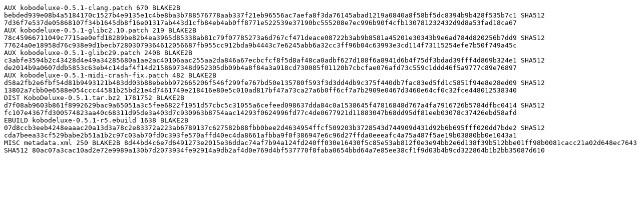

--- FILE ---
content_type: text/plain
request_url: http://ftp.tw.netbsd.org/Linux/Gentoo/gentoo-portage/games-arcade/kobodeluxe/Manifest
body_size: 2174
content:
AUX kobodeluxe-0.5.1-clang.patch 670 BLAKE2B bebded939e08b4a5184170c1527b4e9135e1c4be8ba3b788576778aab337f21eb96556ac7aefa8f3da76145abad1219a0840a8f58bf5dc8394b9b428f535b7c1 SHA512 7d36f7e537de05868107f34b1645db8f16e01317ab443d1cfb84eb4ab0ff8771e522539e37190bc555208e7ec996b90f4cfb130781232432d9d8a53fad18ca67
AUX kobodeluxe-0.5.1-glibc2.10.patch 219 BLAKE2B 78c45966711049c7715ae0efd18289be82b4ea3965d85338ab81c79f07785273a6d767cf471deace08722b3ab9b8581a45201e30343b9e6ad784d820256b7dd9 SHA512 77624a0e18958d76c938e9d1becb72803079364612056687fb955cc912bda9b4443c7e6245abb6a32cc3ff96b04c63993e3cd114f73115254efe7b50f749a45c
AUX kobodeluxe-0.5.1-glibc29.patch 2408 BLAKE2B c3abfe3594b2c43428d4e49a34285680a1ae2ac40106aac255aa2da846a67ecbcfcf8f5d8af48ca0adbf627d188f6a8941d6b4f75df3bdad39fff4d869b324e1 SHA512 de2014b9a0607ddb5853c63eb4c14daf4f14d2158697348d952305db09b4a8f84a3a918cd730085f01120b7cbcfae076afd73c559c1ddd46f5a9777c89e76897
AUX kobodeluxe-0.5.1-midi-crash-fix.patch 482 BLAKE2B d58a2fb2e6fbf54d81b9493121b483dd03b88ebebb972665206f546f299fe767bd50e135780f593f3d3dd4db9c375f440db7fac83ed5fd1c5851f94e8e28ed09 SHA512 13802a7cbb0e6588e054ccc44581b25bd21e4d7461749e218416e80e5c010ad817bf47a73ca27a6b0ff6cf7a7b2909e0467d3460e64cf0c32fce448012538340
DIST KoboDeluxe-0.5.1.tar.bz2 1781752 BLAKE2B d7f08ab9603b861f8992629bac9a65051a3c5fee6822f1951d57cbc5c31055a6cefeed098637dda84c0a1538645f47816848d767a4fa7916726b5784dfbc0414 SHA512 fc107e4367fd300574823aa40c68311d95de3a403d7c930963b8754aac14293f0624996fd77c4de0677921d11883047b68dd95df81eeb03078c37426ebd58afd
EBUILD kobodeluxe-0.5.1-r5.ebuild 1638 BLAKE2B 07d8ccb3eeb4248eaaac20a13d3a78c2e83372a223ab6789137c627582b88fbb0bee2d4634954ffcf509203b3728543d744909d431d92b6b695fff020dd7bde2 SHA512 cda7beea33cf529babe2b51a1b2c97c03ab70fd0c393fe570affd40ec4da8661afbba9f0f386947e6c96d27ffda0eeeafc4a75a487f5ae19b03880bb0e1043a1
MISC metadata.xml 250 BLAKE2B 8d44bd4c6e7d6491273e2015e36ddac74af7b94a124fd240ff030e16430f5c85e53ab812f0e3e94bb2e6d138f39b512bbe01ff98b0081cacc21a02d648ec7643 SHA512 80ac07a3cac10ad2e72e9989a130b7d2073934fe92914a9db2af4d0e769d4bf537770f8faba0654bbd64a7e85ee38cf1f9d03b4b9cd322864b1b2bb35087d610
